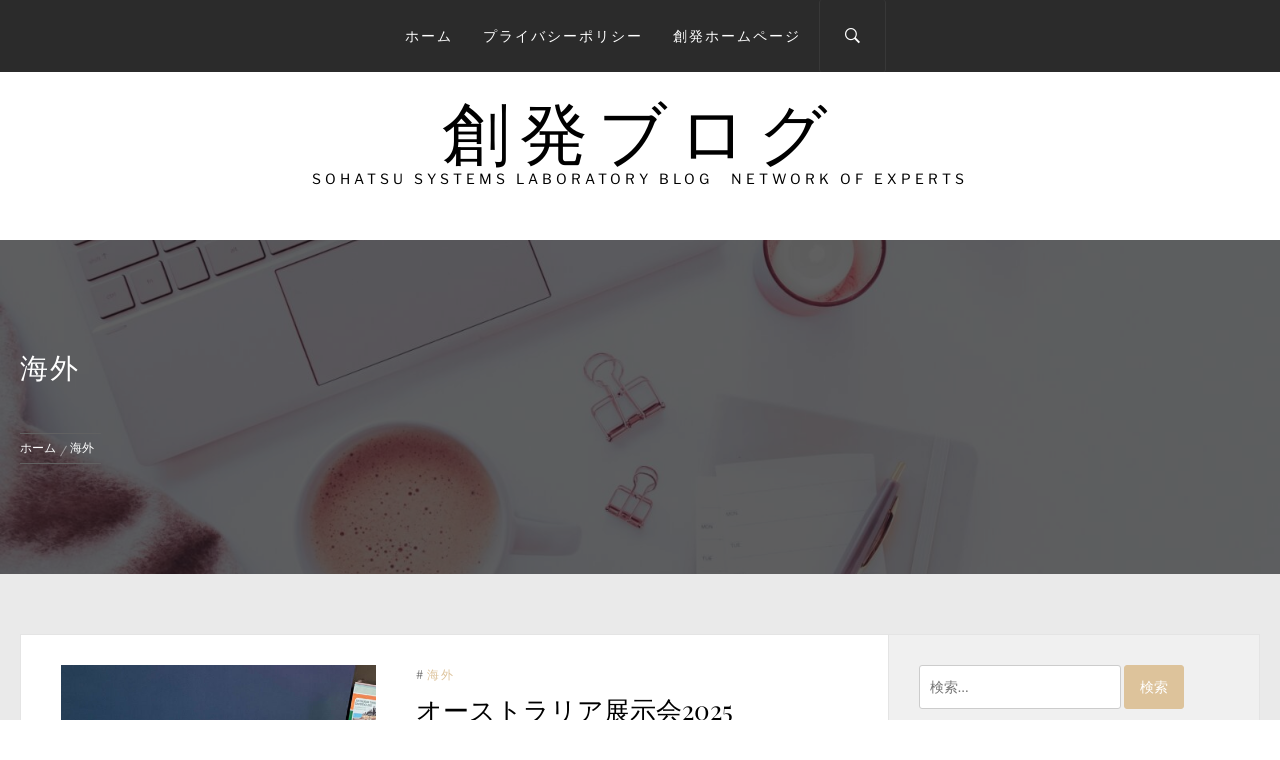

--- FILE ---
content_type: text/html; charset=UTF-8
request_url: https://sohatsu.com/blog/jp/category/abroad/
body_size: 15714
content:
<!DOCTYPE html>
<html dir="ltr" lang="ja" prefix="og: https://ogp.me/ns#">
<head>
    <meta charset="UTF-8">
    <meta name="viewport" content="width=device-width, initial-scale=1.0">
    <link rel="profile" href="https://gmpg.org/xfn/11">
    <link rel="pingback" href="https://sohatsu.com/blog/jp/xmlrpc.php">

    <title>海外 - 創発ブログ</title>
        <style type="text/css">
                        body .inner-header-overlay,
            body .single-slide-overlay {
                filter: alpha(opacity=62);
                opacity: .62;
            }

            body .ingle-slide-overlay {
                content: "";
            }

            
                        body .site button,
            body .site input[type="button"],
            body .site input[type="reset"],
            body .site input[type="submit"],
            body .site .btn-primary,
            body .site .scroll-up:hover,
            body .site .scroll-up:focus{
                background: #ddc39b;
            }

            body .site button,
            body .site input[type="button"],
            body .site input[type="reset"],
            body .site input[type="submit"],
            body .site .btn-primary,
            body .site .site-footer .author-info .profile-image {
                border-color: #ddc39b;
            }

            body .loader-text-2:before,
            body .site a:hover,
            body .site a:focus,
            body .site a:active,
            body .sticky header:before,
            body .entry-meta .post-category a{
                color: #ddc39b;
            }

            @media only screen and (min-width: 992px) {
                body .main-navigation .menu > ul > li:hover > a,
                body .main-navigation .menu > ul > li:focus > a,
                body .main-navigation .menu > ul > li.current-menu-item > a {
                    background: #ddc39b;
                }
            }

            
                        body .primary-bgcolor,
            body button:hover,
            body button:focus,
            body input[type="button"]:hover,
            body input[type="button"]:focus,
            body input[type="reset"]:hover,
            body input[type="reset"]:focus,
            body input[type="submit"]:hover,
            body input[type="submit"]:focus,
            body .scroll-up {
                background: #2b2b2b;
            }

            body .primary-textcolor {
                color: #2b2b2b;;
            }

            body button:hover,
            body button:focus,
            body input[type="button"]:hover,
            body input[type="button"]:focus,
            body input[type="reset"]:hover,
            body input[type="reset"]:focus,
            body input[type="submit"]:hover,
            body input[type="submit"]:focus {
                border-color: #2b2b2b;
            }

            
                        body,
            body .site button,
            body .site input,
            body .site select,
            body .site textarea,
            body .site .primary-font,
            body .site .widget-title,
            body .site .section-title,
            body .site-info .site-copyright{
                font-family: Libre Franklin !important;
            }

            
                        body .site h1,
            body .site h2,
            body .site h3,
            body .site h4,
            body .site h5,
            body .site h6,
            body .site .secondary-font  {
                font-family: Playfair Display !important;
            }

            
                         body .featured-details .entry-title,
             body .site .entry-title-small{
                font-size: 16px !important;
            }

            
                        body .site .entry-title-big,
            body .site .slide-title{
                font-size: 26px !important;
            }

            
                        body,
            body .site button,
            body .site input,
            body .site select,
            body .site textarea,
            body .site p,
            body .site .main-navigation .toggle-menu{
                font-size: 14px !important;
            }

            
        </style>

    
		<!-- All in One SEO 4.9.3 - aioseo.com -->
	<meta name="robots" content="max-image-preview:large" />
	<meta name="google-site-verification" content="P4OjFUKq8ODkPEuPLTfOf3IBb_fnY2T_LdxcXgNAVq8" />
	<link rel="canonical" href="https://sohatsu.com/blog/jp/category/abroad/" />
	<link rel="next" href="https://sohatsu.com/blog/jp/category/abroad/page/2/" />
	<meta name="generator" content="All in One SEO (AIOSEO) 4.9.3" />

		<!-- Google tag (gtag.js) -->
<script async src="https://www.googletagmanager.com/gtag/js?id=UA-239998433-2"></script>
<script>
  window.dataLayer = window.dataLayer || [];
  function gtag(){dataLayer.push(arguments);}
  gtag('js', new Date());

  gtag('config', 'UA-239998433-2');
</script>
		<script type="application/ld+json" class="aioseo-schema">
			{"@context":"https:\/\/schema.org","@graph":[{"@type":"BreadcrumbList","@id":"https:\/\/sohatsu.com\/blog\/jp\/category\/abroad\/#breadcrumblist","itemListElement":[{"@type":"ListItem","@id":"https:\/\/sohatsu.com\/blog\/jp#listItem","position":1,"name":"\u30db\u30fc\u30e0","item":"https:\/\/sohatsu.com\/blog\/jp","nextItem":{"@type":"ListItem","@id":"https:\/\/sohatsu.com\/blog\/jp\/category\/abroad\/#listItem","name":"\u6d77\u5916"}},{"@type":"ListItem","@id":"https:\/\/sohatsu.com\/blog\/jp\/category\/abroad\/#listItem","position":2,"name":"\u6d77\u5916","previousItem":{"@type":"ListItem","@id":"https:\/\/sohatsu.com\/blog\/jp#listItem","name":"\u30db\u30fc\u30e0"}}]},{"@type":"CollectionPage","@id":"https:\/\/sohatsu.com\/blog\/jp\/category\/abroad\/#collectionpage","url":"https:\/\/sohatsu.com\/blog\/jp\/category\/abroad\/","name":"\u6d77\u5916 - \u5275\u767a\u30d6\u30ed\u30b0","inLanguage":"ja","isPartOf":{"@id":"https:\/\/sohatsu.com\/blog\/jp\/#website"},"breadcrumb":{"@id":"https:\/\/sohatsu.com\/blog\/jp\/category\/abroad\/#breadcrumblist"}},{"@type":"Organization","@id":"https:\/\/sohatsu.com\/blog\/jp\/#organization","name":"\u5275\u767a\u30b7\u30b9\u30c6\u30e0\u7814\u7a76\u6240","description":"Sohatsu Systems Laboratory Blog\u3000Network of  Experts","url":"https:\/\/sohatsu.com\/blog\/jp\/","logo":{"@type":"ImageObject","url":"https:\/\/sohatsu.com\/blog\/jp\/wp-content\/uploads\/2022\/09\/\u5275\u767aWeb\u7528\u30ed\u30b4.png","@id":"https:\/\/sohatsu.com\/blog\/jp\/category\/abroad\/#organizationLogo","width":368,"height":82},"image":{"@id":"https:\/\/sohatsu.com\/blog\/jp\/category\/abroad\/#organizationLogo"}},{"@type":"WebSite","@id":"https:\/\/sohatsu.com\/blog\/jp\/#website","url":"https:\/\/sohatsu.com\/blog\/jp\/","name":"Sohatsu Systems Laboratory Blog","alternateName":"\u5275\u767a\u30d6\u30ed\u30b0","description":"Sohatsu Systems Laboratory Blog\u3000Network of  Experts","inLanguage":"ja","publisher":{"@id":"https:\/\/sohatsu.com\/blog\/jp\/#organization"}}]}
		</script>
		<!-- All in One SEO -->

<link rel="alternate" type="application/rss+xml" title="創発ブログ &raquo; フィード" href="https://sohatsu.com/blog/jp/feed/" />
<link rel="alternate" type="application/rss+xml" title="創発ブログ &raquo; コメントフィード" href="https://sohatsu.com/blog/jp/comments/feed/" />
<link rel="alternate" type="application/rss+xml" title="創発ブログ &raquo; 海外 カテゴリーのフィード" href="https://sohatsu.com/blog/jp/category/abroad/feed/" />
<style id='wp-img-auto-sizes-contain-inline-css' type='text/css'>
img:is([sizes=auto i],[sizes^="auto," i]){contain-intrinsic-size:3000px 1500px}
/*# sourceURL=wp-img-auto-sizes-contain-inline-css */
</style>
<style id='wp-emoji-styles-inline-css' type='text/css'>

	img.wp-smiley, img.emoji {
		display: inline !important;
		border: none !important;
		box-shadow: none !important;
		height: 1em !important;
		width: 1em !important;
		margin: 0 0.07em !important;
		vertical-align: -0.1em !important;
		background: none !important;
		padding: 0 !important;
	}
/*# sourceURL=wp-emoji-styles-inline-css */
</style>
<style id='wp-block-library-inline-css' type='text/css'>
:root{--wp-block-synced-color:#7a00df;--wp-block-synced-color--rgb:122,0,223;--wp-bound-block-color:var(--wp-block-synced-color);--wp-editor-canvas-background:#ddd;--wp-admin-theme-color:#007cba;--wp-admin-theme-color--rgb:0,124,186;--wp-admin-theme-color-darker-10:#006ba1;--wp-admin-theme-color-darker-10--rgb:0,107,160.5;--wp-admin-theme-color-darker-20:#005a87;--wp-admin-theme-color-darker-20--rgb:0,90,135;--wp-admin-border-width-focus:2px}@media (min-resolution:192dpi){:root{--wp-admin-border-width-focus:1.5px}}.wp-element-button{cursor:pointer}:root .has-very-light-gray-background-color{background-color:#eee}:root .has-very-dark-gray-background-color{background-color:#313131}:root .has-very-light-gray-color{color:#eee}:root .has-very-dark-gray-color{color:#313131}:root .has-vivid-green-cyan-to-vivid-cyan-blue-gradient-background{background:linear-gradient(135deg,#00d084,#0693e3)}:root .has-purple-crush-gradient-background{background:linear-gradient(135deg,#34e2e4,#4721fb 50%,#ab1dfe)}:root .has-hazy-dawn-gradient-background{background:linear-gradient(135deg,#faaca8,#dad0ec)}:root .has-subdued-olive-gradient-background{background:linear-gradient(135deg,#fafae1,#67a671)}:root .has-atomic-cream-gradient-background{background:linear-gradient(135deg,#fdd79a,#004a59)}:root .has-nightshade-gradient-background{background:linear-gradient(135deg,#330968,#31cdcf)}:root .has-midnight-gradient-background{background:linear-gradient(135deg,#020381,#2874fc)}:root{--wp--preset--font-size--normal:16px;--wp--preset--font-size--huge:42px}.has-regular-font-size{font-size:1em}.has-larger-font-size{font-size:2.625em}.has-normal-font-size{font-size:var(--wp--preset--font-size--normal)}.has-huge-font-size{font-size:var(--wp--preset--font-size--huge)}.has-text-align-center{text-align:center}.has-text-align-left{text-align:left}.has-text-align-right{text-align:right}.has-fit-text{white-space:nowrap!important}#end-resizable-editor-section{display:none}.aligncenter{clear:both}.items-justified-left{justify-content:flex-start}.items-justified-center{justify-content:center}.items-justified-right{justify-content:flex-end}.items-justified-space-between{justify-content:space-between}.screen-reader-text{border:0;clip-path:inset(50%);height:1px;margin:-1px;overflow:hidden;padding:0;position:absolute;width:1px;word-wrap:normal!important}.screen-reader-text:focus{background-color:#ddd;clip-path:none;color:#444;display:block;font-size:1em;height:auto;left:5px;line-height:normal;padding:15px 23px 14px;text-decoration:none;top:5px;width:auto;z-index:100000}html :where(.has-border-color){border-style:solid}html :where([style*=border-top-color]){border-top-style:solid}html :where([style*=border-right-color]){border-right-style:solid}html :where([style*=border-bottom-color]){border-bottom-style:solid}html :where([style*=border-left-color]){border-left-style:solid}html :where([style*=border-width]){border-style:solid}html :where([style*=border-top-width]){border-top-style:solid}html :where([style*=border-right-width]){border-right-style:solid}html :where([style*=border-bottom-width]){border-bottom-style:solid}html :where([style*=border-left-width]){border-left-style:solid}html :where(img[class*=wp-image-]){height:auto;max-width:100%}:where(figure){margin:0 0 1em}html :where(.is-position-sticky){--wp-admin--admin-bar--position-offset:var(--wp-admin--admin-bar--height,0px)}@media screen and (max-width:600px){html :where(.is-position-sticky){--wp-admin--admin-bar--position-offset:0px}}

/*# sourceURL=wp-block-library-inline-css */
</style><style id='wp-block-latest-posts-inline-css' type='text/css'>
.wp-block-latest-posts{box-sizing:border-box}.wp-block-latest-posts.alignleft{margin-right:2em}.wp-block-latest-posts.alignright{margin-left:2em}.wp-block-latest-posts.wp-block-latest-posts__list{list-style:none}.wp-block-latest-posts.wp-block-latest-posts__list li{clear:both;overflow-wrap:break-word}.wp-block-latest-posts.is-grid{display:flex;flex-wrap:wrap}.wp-block-latest-posts.is-grid li{margin:0 1.25em 1.25em 0;width:100%}@media (min-width:600px){.wp-block-latest-posts.columns-2 li{width:calc(50% - .625em)}.wp-block-latest-posts.columns-2 li:nth-child(2n){margin-right:0}.wp-block-latest-posts.columns-3 li{width:calc(33.33333% - .83333em)}.wp-block-latest-posts.columns-3 li:nth-child(3n){margin-right:0}.wp-block-latest-posts.columns-4 li{width:calc(25% - .9375em)}.wp-block-latest-posts.columns-4 li:nth-child(4n){margin-right:0}.wp-block-latest-posts.columns-5 li{width:calc(20% - 1em)}.wp-block-latest-posts.columns-5 li:nth-child(5n){margin-right:0}.wp-block-latest-posts.columns-6 li{width:calc(16.66667% - 1.04167em)}.wp-block-latest-posts.columns-6 li:nth-child(6n){margin-right:0}}:root :where(.wp-block-latest-posts.is-grid){padding:0}:root :where(.wp-block-latest-posts.wp-block-latest-posts__list){padding-left:0}.wp-block-latest-posts__post-author,.wp-block-latest-posts__post-date{display:block;font-size:.8125em}.wp-block-latest-posts__post-excerpt,.wp-block-latest-posts__post-full-content{margin-bottom:1em;margin-top:.5em}.wp-block-latest-posts__featured-image a{display:inline-block}.wp-block-latest-posts__featured-image img{height:auto;max-width:100%;width:auto}.wp-block-latest-posts__featured-image.alignleft{float:left;margin-right:1em}.wp-block-latest-posts__featured-image.alignright{float:right;margin-left:1em}.wp-block-latest-posts__featured-image.aligncenter{margin-bottom:1em;text-align:center}
/*# sourceURL=https://sohatsu.com/blog/jp/wp-includes/blocks/latest-posts/style.min.css */
</style>
<style id='wp-block-paragraph-inline-css' type='text/css'>
.is-small-text{font-size:.875em}.is-regular-text{font-size:1em}.is-large-text{font-size:2.25em}.is-larger-text{font-size:3em}.has-drop-cap:not(:focus):first-letter{float:left;font-size:8.4em;font-style:normal;font-weight:100;line-height:.68;margin:.05em .1em 0 0;text-transform:uppercase}body.rtl .has-drop-cap:not(:focus):first-letter{float:none;margin-left:.1em}p.has-drop-cap.has-background{overflow:hidden}:root :where(p.has-background){padding:1.25em 2.375em}:where(p.has-text-color:not(.has-link-color)) a{color:inherit}p.has-text-align-left[style*="writing-mode:vertical-lr"],p.has-text-align-right[style*="writing-mode:vertical-rl"]{rotate:180deg}
/*# sourceURL=https://sohatsu.com/blog/jp/wp-includes/blocks/paragraph/style.min.css */
</style>
<style id='global-styles-inline-css' type='text/css'>
:root{--wp--preset--aspect-ratio--square: 1;--wp--preset--aspect-ratio--4-3: 4/3;--wp--preset--aspect-ratio--3-4: 3/4;--wp--preset--aspect-ratio--3-2: 3/2;--wp--preset--aspect-ratio--2-3: 2/3;--wp--preset--aspect-ratio--16-9: 16/9;--wp--preset--aspect-ratio--9-16: 9/16;--wp--preset--color--black: #000000;--wp--preset--color--cyan-bluish-gray: #abb8c3;--wp--preset--color--white: #ffffff;--wp--preset--color--pale-pink: #f78da7;--wp--preset--color--vivid-red: #cf2e2e;--wp--preset--color--luminous-vivid-orange: #ff6900;--wp--preset--color--luminous-vivid-amber: #fcb900;--wp--preset--color--light-green-cyan: #7bdcb5;--wp--preset--color--vivid-green-cyan: #00d084;--wp--preset--color--pale-cyan-blue: #8ed1fc;--wp--preset--color--vivid-cyan-blue: #0693e3;--wp--preset--color--vivid-purple: #9b51e0;--wp--preset--gradient--vivid-cyan-blue-to-vivid-purple: linear-gradient(135deg,rgb(6,147,227) 0%,rgb(155,81,224) 100%);--wp--preset--gradient--light-green-cyan-to-vivid-green-cyan: linear-gradient(135deg,rgb(122,220,180) 0%,rgb(0,208,130) 100%);--wp--preset--gradient--luminous-vivid-amber-to-luminous-vivid-orange: linear-gradient(135deg,rgb(252,185,0) 0%,rgb(255,105,0) 100%);--wp--preset--gradient--luminous-vivid-orange-to-vivid-red: linear-gradient(135deg,rgb(255,105,0) 0%,rgb(207,46,46) 100%);--wp--preset--gradient--very-light-gray-to-cyan-bluish-gray: linear-gradient(135deg,rgb(238,238,238) 0%,rgb(169,184,195) 100%);--wp--preset--gradient--cool-to-warm-spectrum: linear-gradient(135deg,rgb(74,234,220) 0%,rgb(151,120,209) 20%,rgb(207,42,186) 40%,rgb(238,44,130) 60%,rgb(251,105,98) 80%,rgb(254,248,76) 100%);--wp--preset--gradient--blush-light-purple: linear-gradient(135deg,rgb(255,206,236) 0%,rgb(152,150,240) 100%);--wp--preset--gradient--blush-bordeaux: linear-gradient(135deg,rgb(254,205,165) 0%,rgb(254,45,45) 50%,rgb(107,0,62) 100%);--wp--preset--gradient--luminous-dusk: linear-gradient(135deg,rgb(255,203,112) 0%,rgb(199,81,192) 50%,rgb(65,88,208) 100%);--wp--preset--gradient--pale-ocean: linear-gradient(135deg,rgb(255,245,203) 0%,rgb(182,227,212) 50%,rgb(51,167,181) 100%);--wp--preset--gradient--electric-grass: linear-gradient(135deg,rgb(202,248,128) 0%,rgb(113,206,126) 100%);--wp--preset--gradient--midnight: linear-gradient(135deg,rgb(2,3,129) 0%,rgb(40,116,252) 100%);--wp--preset--font-size--small: 13px;--wp--preset--font-size--medium: 20px;--wp--preset--font-size--large: 36px;--wp--preset--font-size--x-large: 42px;--wp--preset--spacing--20: 0.44rem;--wp--preset--spacing--30: 0.67rem;--wp--preset--spacing--40: 1rem;--wp--preset--spacing--50: 1.5rem;--wp--preset--spacing--60: 2.25rem;--wp--preset--spacing--70: 3.38rem;--wp--preset--spacing--80: 5.06rem;--wp--preset--shadow--natural: 6px 6px 9px rgba(0, 0, 0, 0.2);--wp--preset--shadow--deep: 12px 12px 50px rgba(0, 0, 0, 0.4);--wp--preset--shadow--sharp: 6px 6px 0px rgba(0, 0, 0, 0.2);--wp--preset--shadow--outlined: 6px 6px 0px -3px rgb(255, 255, 255), 6px 6px rgb(0, 0, 0);--wp--preset--shadow--crisp: 6px 6px 0px rgb(0, 0, 0);}:where(.is-layout-flex){gap: 0.5em;}:where(.is-layout-grid){gap: 0.5em;}body .is-layout-flex{display: flex;}.is-layout-flex{flex-wrap: wrap;align-items: center;}.is-layout-flex > :is(*, div){margin: 0;}body .is-layout-grid{display: grid;}.is-layout-grid > :is(*, div){margin: 0;}:where(.wp-block-columns.is-layout-flex){gap: 2em;}:where(.wp-block-columns.is-layout-grid){gap: 2em;}:where(.wp-block-post-template.is-layout-flex){gap: 1.25em;}:where(.wp-block-post-template.is-layout-grid){gap: 1.25em;}.has-black-color{color: var(--wp--preset--color--black) !important;}.has-cyan-bluish-gray-color{color: var(--wp--preset--color--cyan-bluish-gray) !important;}.has-white-color{color: var(--wp--preset--color--white) !important;}.has-pale-pink-color{color: var(--wp--preset--color--pale-pink) !important;}.has-vivid-red-color{color: var(--wp--preset--color--vivid-red) !important;}.has-luminous-vivid-orange-color{color: var(--wp--preset--color--luminous-vivid-orange) !important;}.has-luminous-vivid-amber-color{color: var(--wp--preset--color--luminous-vivid-amber) !important;}.has-light-green-cyan-color{color: var(--wp--preset--color--light-green-cyan) !important;}.has-vivid-green-cyan-color{color: var(--wp--preset--color--vivid-green-cyan) !important;}.has-pale-cyan-blue-color{color: var(--wp--preset--color--pale-cyan-blue) !important;}.has-vivid-cyan-blue-color{color: var(--wp--preset--color--vivid-cyan-blue) !important;}.has-vivid-purple-color{color: var(--wp--preset--color--vivid-purple) !important;}.has-black-background-color{background-color: var(--wp--preset--color--black) !important;}.has-cyan-bluish-gray-background-color{background-color: var(--wp--preset--color--cyan-bluish-gray) !important;}.has-white-background-color{background-color: var(--wp--preset--color--white) !important;}.has-pale-pink-background-color{background-color: var(--wp--preset--color--pale-pink) !important;}.has-vivid-red-background-color{background-color: var(--wp--preset--color--vivid-red) !important;}.has-luminous-vivid-orange-background-color{background-color: var(--wp--preset--color--luminous-vivid-orange) !important;}.has-luminous-vivid-amber-background-color{background-color: var(--wp--preset--color--luminous-vivid-amber) !important;}.has-light-green-cyan-background-color{background-color: var(--wp--preset--color--light-green-cyan) !important;}.has-vivid-green-cyan-background-color{background-color: var(--wp--preset--color--vivid-green-cyan) !important;}.has-pale-cyan-blue-background-color{background-color: var(--wp--preset--color--pale-cyan-blue) !important;}.has-vivid-cyan-blue-background-color{background-color: var(--wp--preset--color--vivid-cyan-blue) !important;}.has-vivid-purple-background-color{background-color: var(--wp--preset--color--vivid-purple) !important;}.has-black-border-color{border-color: var(--wp--preset--color--black) !important;}.has-cyan-bluish-gray-border-color{border-color: var(--wp--preset--color--cyan-bluish-gray) !important;}.has-white-border-color{border-color: var(--wp--preset--color--white) !important;}.has-pale-pink-border-color{border-color: var(--wp--preset--color--pale-pink) !important;}.has-vivid-red-border-color{border-color: var(--wp--preset--color--vivid-red) !important;}.has-luminous-vivid-orange-border-color{border-color: var(--wp--preset--color--luminous-vivid-orange) !important;}.has-luminous-vivid-amber-border-color{border-color: var(--wp--preset--color--luminous-vivid-amber) !important;}.has-light-green-cyan-border-color{border-color: var(--wp--preset--color--light-green-cyan) !important;}.has-vivid-green-cyan-border-color{border-color: var(--wp--preset--color--vivid-green-cyan) !important;}.has-pale-cyan-blue-border-color{border-color: var(--wp--preset--color--pale-cyan-blue) !important;}.has-vivid-cyan-blue-border-color{border-color: var(--wp--preset--color--vivid-cyan-blue) !important;}.has-vivid-purple-border-color{border-color: var(--wp--preset--color--vivid-purple) !important;}.has-vivid-cyan-blue-to-vivid-purple-gradient-background{background: var(--wp--preset--gradient--vivid-cyan-blue-to-vivid-purple) !important;}.has-light-green-cyan-to-vivid-green-cyan-gradient-background{background: var(--wp--preset--gradient--light-green-cyan-to-vivid-green-cyan) !important;}.has-luminous-vivid-amber-to-luminous-vivid-orange-gradient-background{background: var(--wp--preset--gradient--luminous-vivid-amber-to-luminous-vivid-orange) !important;}.has-luminous-vivid-orange-to-vivid-red-gradient-background{background: var(--wp--preset--gradient--luminous-vivid-orange-to-vivid-red) !important;}.has-very-light-gray-to-cyan-bluish-gray-gradient-background{background: var(--wp--preset--gradient--very-light-gray-to-cyan-bluish-gray) !important;}.has-cool-to-warm-spectrum-gradient-background{background: var(--wp--preset--gradient--cool-to-warm-spectrum) !important;}.has-blush-light-purple-gradient-background{background: var(--wp--preset--gradient--blush-light-purple) !important;}.has-blush-bordeaux-gradient-background{background: var(--wp--preset--gradient--blush-bordeaux) !important;}.has-luminous-dusk-gradient-background{background: var(--wp--preset--gradient--luminous-dusk) !important;}.has-pale-ocean-gradient-background{background: var(--wp--preset--gradient--pale-ocean) !important;}.has-electric-grass-gradient-background{background: var(--wp--preset--gradient--electric-grass) !important;}.has-midnight-gradient-background{background: var(--wp--preset--gradient--midnight) !important;}.has-small-font-size{font-size: var(--wp--preset--font-size--small) !important;}.has-medium-font-size{font-size: var(--wp--preset--font-size--medium) !important;}.has-large-font-size{font-size: var(--wp--preset--font-size--large) !important;}.has-x-large-font-size{font-size: var(--wp--preset--font-size--x-large) !important;}
/*# sourceURL=global-styles-inline-css */
</style>

<style id='classic-theme-styles-inline-css' type='text/css'>
/*! This file is auto-generated */
.wp-block-button__link{color:#fff;background-color:#32373c;border-radius:9999px;box-shadow:none;text-decoration:none;padding:calc(.667em + 2px) calc(1.333em + 2px);font-size:1.125em}.wp-block-file__button{background:#32373c;color:#fff;text-decoration:none}
/*# sourceURL=/wp-includes/css/classic-themes.min.css */
</style>
<link rel='stylesheet' id='wp-ulike-css' href='https://sohatsu.com/blog/jp/wp-content/plugins/wp-ulike/assets/css/wp-ulike.min.css?ver=4.8.3.1' type='text/css' media='all' />
<link rel='stylesheet' id='owlcarousel-css' href='https://sohatsu.com/blog/jp/wp-content/themes/jumla/assets/libraries/owlcarousel/css/owl.carousel.css?ver=e8fdd0266cd477611fcb46487051052c' type='text/css' media='all' />
<link rel='stylesheet' id='ionicons-css' href='https://sohatsu.com/blog/jp/wp-content/themes/jumla/assets/libraries/ionicons/css/ionicons.min.css?ver=e8fdd0266cd477611fcb46487051052c' type='text/css' media='all' />
<link rel='stylesheet' id='magnific-popup-css' href='https://sohatsu.com/blog/jp/wp-content/themes/jumla/assets/libraries/magnific-popup/magnific-popup.css?ver=e8fdd0266cd477611fcb46487051052c' type='text/css' media='all' />
<link rel='stylesheet' id='chld_thm_cfg_parent-css' href='https://sohatsu.com/blog/jp/wp-content/themes/jumla/style.css?ver=e8fdd0266cd477611fcb46487051052c' type='text/css' media='all' />
<link rel='stylesheet' id='jumla-google-fonts-css' href='https://sohatsu.com/blog/jp/wp-content/fonts/bb79f519d9849b4aa32f02a150ba1f31.css?ver=1.3.6.1670207043' type='text/css' media='all' />
<link rel='stylesheet' id='jumla-style-css' href='https://sohatsu.com/blog/jp/wp-content/themes/jumla-child/style.css?ver=1.3.6.1670207043' type='text/css' media='all' />
<link rel='stylesheet' id='recent-posts-widget-with-thumbnails-public-style-css' href='https://sohatsu.com/blog/jp/wp-content/plugins/recent-posts-widget-with-thumbnails/public.css?ver=7.1.1' type='text/css' media='all' />
<script type="text/javascript" src="https://sohatsu.com/blog/jp/wp-includes/js/jquery/jquery.min.js?ver=3.7.1" id="jquery-core-js"></script>
<script type="text/javascript" src="https://sohatsu.com/blog/jp/wp-includes/js/jquery/jquery-migrate.min.js?ver=3.4.1" id="jquery-migrate-js"></script>
<link rel="https://api.w.org/" href="https://sohatsu.com/blog/jp/wp-json/" /><link rel="alternate" title="JSON" type="application/json" href="https://sohatsu.com/blog/jp/wp-json/wp/v2/categories/62" /><link rel="icon" href="https://sohatsu.com/blog/jp/wp-content/uploads/2022/09/cropped-サイトアイコン用-32x32.jpg" sizes="32x32" />
<link rel="icon" href="https://sohatsu.com/blog/jp/wp-content/uploads/2022/09/cropped-サイトアイコン用-192x192.jpg" sizes="192x192" />
<link rel="apple-touch-icon" href="https://sohatsu.com/blog/jp/wp-content/uploads/2022/09/cropped-サイトアイコン用-180x180.jpg" />
<meta name="msapplication-TileImage" content="https://sohatsu.com/blog/jp/wp-content/uploads/2022/09/cropped-サイトアイコン用-270x270.jpg" />
		<style type="text/css" id="wp-custom-css">
			.site-copyright{
    display:none
}

span.author {
display: none;
}


		</style>
		
</head>

<body data-rsssl=1 class="archive category category-abroad category-62 wp-embed-responsive wp-theme-jumla wp-child-theme-jumla-child hfeed right-sidebar home-content-not-enabled">
<!-- full-screen-layout/boxed-layout -->
<div id="page" class="site site-bg full-screen-layout">
    <a class="skip-link screen-reader-text" href="#main">コンテンツへスキップ</a>

    <header id="masthead" class="site-header nav-center" role="banner">
        <div id="nav-affix" class="top-header header--fixed primary-bgcolor">
            <div class="container">
                <nav class="main-navigation" role="navigation">

                    <a class="skip-link-menu-start" href="javascript:void(0)"></a>

                    <a class="toggle-menu" href="javascript:void(0)" aria-controls="primary-menu" aria-expanded="false">
                         <span class="screen-reader-text">
                            メインメニュー                        </span>
                        <i class="ham"></i>
                    </a>

                    <div class="menu"><ul id="primary-menu" class="menu"><li id="menu-item-70" class="menu-item menu-item-type-custom menu-item-object-custom menu-item-home menu-item-70"><a href="https://sohatsu.com/blog/jp/">ホーム</a></li>
<li id="menu-item-238" class="menu-item menu-item-type-post_type menu-item-object-page menu-item-privacy-policy menu-item-238"><a rel="privacy-policy" href="https://sohatsu.com/blog/jp/privacy-policy/">プライバシーポリシー</a></li>
<li id="menu-item-1514" class="menu-item menu-item-type-custom menu-item-object-custom menu-item-1514"><a href="https://sohatsu.com/">創発ホームページ</a></li>
</ul></div>
                    <a class="skip-link-menu-end" href="javascript:void(0)"></a>
                    
                    <div class="nav-right">

                        <button class="icon-search" aria-label="Search">
                            <i class="ion-ios-search-strong"></i>
                        </button>

                        <div class="social-icons">
                                                    </div>

                    </div>

                </nav><!-- #site-navigation -->
            </div>
        </div>

        <div class="wrapper">
            <div class="col-row">
                <div class="col col-full">
                    <div class="site-branding">
                        <div class="twp-site-branding">
                            <div class="branding-center">
                                                                    <div class="site-title primary-font">
                                        <a href="https://sohatsu.com/blog/jp/" rel="home">
                                            創発ブログ                                        </a>
                                    </div>
                                                                    <p class="site-description">
                                        Sohatsu Systems Laboratory Blog　Network of  Experts                                    </p>
                                                            </div>
                        </div>
                    </div>
                    <!-- .site-branding -->
                </div>
            </div>
        </div>

    </header>
    <!-- #masthead -->
    <div class="popup-search">
        <div class="table-align">
            <a class="skip-link-search" href="javascript:void(0)"></a>
            
            <div class="table-align-cell v-align-middle">
                <form role="search" method="get" class="search-form" action="https://sohatsu.com/blog/jp/">
				<label>
					<span class="screen-reader-text">検索:</span>
					<input type="search" class="search-field" placeholder="検索&hellip;" value="" name="s" />
				</label>
				<input type="submit" class="search-submit" value="検索" />
			</form>            </div>
            <a href="javascript:void(0)" class="close-popup"></a>
            <a class="skip-link-search-end" href="javascript:void(0)"></a>
        </div>
        
    </div>
    <!--    Searchbar Ends-->
    <!-- Innerpage Header Begins Here -->
    
        <div class="page-inner-title inner-banner primary-bgcolor data-bg" data-background="https://sohatsu.com/blog/jp/wp-content/uploads/2022/11/cropped-25168710_m-2.jpg">
            <header class="entry-header">
                <div class="wrapper">
                    <div class="col-row">
                        <div class="col col-full">
                            <h1 class="entry-title">海外</h1>                                                            <div role="navigation" aria-label="パンくずリスト" class="breadcrumb-trail breadcrumbs" itemprop="breadcrumb"><ul class="trail-items" itemscope itemtype="http://schema.org/BreadcrumbList"><meta name="numberOfItems" content="2" /><meta name="itemListOrder" content="Ascending" /><li itemprop="itemListElement" itemscope itemtype="http://schema.org/ListItem" class="trail-item trail-begin"><a href="https://sohatsu.com/blog/jp/" rel="home" itemprop="item"><span itemprop="name">ホーム</span></a><meta itemprop="position" content="1" /></li><li itemprop="itemListElement" itemscope itemtype="http://schema.org/ListItem" class="trail-item trail-end"><a href="https://sohatsu.com/blog/jp/category/abroad/" itemprop="item"><span itemprop="name">海外</span></a><meta itemprop="position" content="2" /></li></ul></div>                        </div>
                    </div>
                </div>
            </header><!-- .entry-header -->
            <div class="inner-header-overlay"></div>
        </div>

            <!-- Innerpage Header Ends Here -->
    <div id="content" class="site-content">
    <div id="primary" class="content-area">
        <main id="main" class="site-main" role="main">

            
                <div class='jumla-posts-lists'>
<article id="post-2702" class="post-2702 post type-post status-publish format-standard has-post-thumbnail hentry category-abroad tag-172">
        <div class="twp-article-wrapper">
                                                <div class="post-media">
                        <a href="https://sohatsu.com/blog/jp/australian-exhibition2025/" title="オーストラリア展示会2025">
                            <img width="560" height="560" src="https://sohatsu.com/blog/jp/wp-content/uploads/2025/12/IMG_6333大-560x560.jpg" class="attachment-jumla-normal-post size-jumla-normal-post wp-post-image" alt="" decoding="async" fetchpriority="high" srcset="https://sohatsu.com/blog/jp/wp-content/uploads/2025/12/IMG_6333大-560x560.jpg 560w, https://sohatsu.com/blog/jp/wp-content/uploads/2025/12/IMG_6333大-150x150.jpg 150w" sizes="(max-width: 560px) 100vw, 560px" />                                                    </a>
                    </div>
                            <div class="entry-content">
                <header class="article-header">
                                            <div class="entry-meta">
                            <span class="post-category">
                                #<a href="https://sohatsu.com/blog/jp/category/abroad/" rel="category tag">海外</a>                            </span>
                        </div>
                    
                    <h2 class="entry-title entry-title-big">
                        <a href="https://sohatsu.com/blog/jp/australian-exhibition2025/">オーストラリア展示会2025</a>
                    </h2>

                    <div class="entry-meta">
                                                    <span class="posted-on"> <a href="https://sohatsu.com/blog/jp/australian-exhibition2025/" rel="bookmark"><time class="entry-date published" datetime="2025-12-10T10:57:13+09:00">2025年12月10日</time><time class="updated" datetime="2025-12-10T11:00:29+09:00">2025年12月10日</time></a></span>                                                                    </div><!-- .entry-meta -->
                </header>

                <div class="twp-content-details">
                    <div class="twp-content-wrapper">
                        <p>弊社の坂口とイーサンが、オーストラリアのパース </p>
		<div class="wpulike wpulike-default " ><div class="wp_ulike_general_class wp_ulike_is_restricted"><button type="button"
					aria-label="いいねボタン"
					data-ulike-id="2702"
					data-ulike-nonce="05212f0eaa"
					data-ulike-type="post"
					data-ulike-template="wpulike-default"
					data-ulike-display-likers=""
					data-ulike-likers-style="popover"
					class="wp_ulike_btn wp_ulike_put_image wp_post_btn_2702"></button><span class="count-box wp_ulike_counter_up" data-ulike-counter-value="8"></span>			</div></div>
	                    </div>
                    <div class="twp-content-footer">
                        <div class="twp-read-more">
                            <a href="https://sohatsu.com/blog/jp/australian-exhibition2025/" class="btn btn-primary">続きを読む<i class="ion-ios-arrow-right"></i></a>
                        </div>
                        <div class="entry-meta">
                                                    </div>
                    </div>
                </div>
            </div><!-- .entry-content -->
    
    </div>
</article><!-- #post-## -->

<article id="post-2670" class="post-2670 post type-post status-publish format-standard has-post-thumbnail hentry category-abroad tag-2025_">
        <div class="twp-article-wrapper">
                                                <div class="post-media">
                        <a href="https://sohatsu.com/blog/jp/nepal2025/" title="ネパール2025">
                            <img width="560" height="560" src="https://sohatsu.com/blog/jp/wp-content/uploads/2025/10/IMG_0712大-560x560.jpg" class="attachment-jumla-normal-post size-jumla-normal-post wp-post-image" alt="" decoding="async" srcset="https://sohatsu.com/blog/jp/wp-content/uploads/2025/10/IMG_0712大-560x560.jpg 560w, https://sohatsu.com/blog/jp/wp-content/uploads/2025/10/IMG_0712大-150x150.jpg 150w" sizes="(max-width: 560px) 100vw, 560px" />                                                    </a>
                    </div>
                            <div class="entry-content">
                <header class="article-header">
                                            <div class="entry-meta">
                            <span class="post-category">
                                #<a href="https://sohatsu.com/blog/jp/category/abroad/" rel="category tag">海外</a>                            </span>
                        </div>
                    
                    <h2 class="entry-title entry-title-big">
                        <a href="https://sohatsu.com/blog/jp/nepal2025/">ネパール2025</a>
                    </h2>

                    <div class="entry-meta">
                                                    <span class="posted-on"> <a href="https://sohatsu.com/blog/jp/nepal2025/" rel="bookmark"><time class="entry-date published" datetime="2025-10-15T14:24:16+09:00">2025年10月15日</time><time class="updated" datetime="2025-10-15T14:37:38+09:00">2025年10月15日</time></a></span>                                                                    </div><!-- .entry-meta -->
                </header>

                <div class="twp-content-details">
                    <div class="twp-content-wrapper">
                        <p>2025年7月と8月に、弊社社員の5名が、ほぼ </p>
		<div class="wpulike wpulike-default " ><div class="wp_ulike_general_class wp_ulike_is_restricted"><button type="button"
					aria-label="いいねボタン"
					data-ulike-id="2670"
					data-ulike-nonce="1272963ff3"
					data-ulike-type="post"
					data-ulike-template="wpulike-default"
					data-ulike-display-likers=""
					data-ulike-likers-style="popover"
					class="wp_ulike_btn wp_ulike_put_image wp_post_btn_2670"></button><span class="count-box wp_ulike_counter_up" data-ulike-counter-value="13"></span>			</div></div>
	                    </div>
                    <div class="twp-content-footer">
                        <div class="twp-read-more">
                            <a href="https://sohatsu.com/blog/jp/nepal2025/" class="btn btn-primary">続きを読む<i class="ion-ios-arrow-right"></i></a>
                        </div>
                        <div class="entry-meta">
                                                    </div>
                    </div>
                </div>
            </div><!-- .entry-content -->
    
    </div>
</article><!-- #post-## -->

<article id="post-2647" class="post-2647 post type-post status-publish format-standard has-post-thumbnail hentry category-abroad tag-_2025_">
        <div class="twp-article-wrapper">
                                                <div class="post-media">
                        <a href="https://sohatsu.com/blog/jp/australia_2025/" title="オーストラリア2025">
                            <img width="560" height="560" src="https://sohatsu.com/blog/jp/wp-content/uploads/2025/08/IMG_2262大-560x560.jpg" class="attachment-jumla-normal-post size-jumla-normal-post wp-post-image" alt="" decoding="async" srcset="https://sohatsu.com/blog/jp/wp-content/uploads/2025/08/IMG_2262大-560x560.jpg 560w, https://sohatsu.com/blog/jp/wp-content/uploads/2025/08/IMG_2262大-150x150.jpg 150w" sizes="(max-width: 560px) 100vw, 560px" />                                                    </a>
                    </div>
                            <div class="entry-content">
                <header class="article-header">
                                            <div class="entry-meta">
                            <span class="post-category">
                                #<a href="https://sohatsu.com/blog/jp/category/abroad/" rel="category tag">海外</a>                            </span>
                        </div>
                    
                    <h2 class="entry-title entry-title-big">
                        <a href="https://sohatsu.com/blog/jp/australia_2025/">オーストラリア2025</a>
                    </h2>

                    <div class="entry-meta">
                                                    <span class="posted-on"> <a href="https://sohatsu.com/blog/jp/australia_2025/" rel="bookmark"><time class="entry-date published" datetime="2025-08-21T12:00:33+09:00">2025年8月21日</time><time class="updated" datetime="2025-08-21T12:00:40+09:00">2025年8月21日</time></a></span>                                                                    </div><!-- .entry-meta -->
                </header>

                <div class="twp-content-details">
                    <div class="twp-content-wrapper">
                        <p>弊社、中堀とイーサンが2025年7月19日～7 </p>
		<div class="wpulike wpulike-default " ><div class="wp_ulike_general_class wp_ulike_is_restricted"><button type="button"
					aria-label="いいねボタン"
					data-ulike-id="2647"
					data-ulike-nonce="c6edf18c7e"
					data-ulike-type="post"
					data-ulike-template="wpulike-default"
					data-ulike-display-likers=""
					data-ulike-likers-style="popover"
					class="wp_ulike_btn wp_ulike_put_image wp_post_btn_2647"></button><span class="count-box wp_ulike_counter_up" data-ulike-counter-value="7"></span>			</div></div>
	                    </div>
                    <div class="twp-content-footer">
                        <div class="twp-read-more">
                            <a href="https://sohatsu.com/blog/jp/australia_2025/" class="btn btn-primary">続きを読む<i class="ion-ios-arrow-right"></i></a>
                        </div>
                        <div class="entry-meta">
                                                    </div>
                    </div>
                </div>
            </div><!-- .entry-content -->
    
    </div>
</article><!-- #post-## -->
</div>
	<nav class="navigation pagination" aria-label="投稿のページ送り">
		<h2 class="screen-reader-text">投稿のページ送り</h2>
		<div class="nav-links"><span aria-current="page" class="page-numbers current">1</span>
<a class="page-numbers" href="https://sohatsu.com/blog/jp/category/abroad/page/2/">2</a>
<span class="page-numbers dots">&hellip;</span>
<a class="page-numbers" href="https://sohatsu.com/blog/jp/category/abroad/page/8/">8</a>
<a class="next page-numbers" href="https://sohatsu.com/blog/jp/category/abroad/page/2/">次へ</a></div>
	</nav>
        </main><!-- #main -->
    </div><!-- #primary -->


<aside id="secondary" class="widget-area" role="complementary">
    <div class="theiaStickySidebar">
    	<div id="search-3" class="widget widget_search"><form role="search" method="get" class="search-form" action="https://sohatsu.com/blog/jp/">
				<label>
					<span class="screen-reader-text">検索:</span>
					<input type="search" class="search-field" placeholder="検索&hellip;" value="" name="s" />
				</label>
				<input type="submit" class="search-submit" value="検索" />
			</form></div><div id="nav_menu-13" class="widget widget_nav_menu"><h5 class="widget-title center-widget-title">Menu</h5><div class="menu-%e3%83%9b%e3%83%bc%e3%83%a0-container"><ul id="menu-%e3%83%9b%e3%83%bc%e3%83%a0" class="menu"><li class="menu-item menu-item-type-custom menu-item-object-custom menu-item-home menu-item-70"><a href="https://sohatsu.com/blog/jp/">ホーム</a></li>
<li class="menu-item menu-item-type-post_type menu-item-object-page menu-item-privacy-policy menu-item-238"><a rel="privacy-policy" href="https://sohatsu.com/blog/jp/privacy-policy/">プライバシーポリシー</a></li>
<li class="menu-item menu-item-type-custom menu-item-object-custom menu-item-1514"><a href="https://sohatsu.com/">創発ホームページ</a></li>
</ul></div></div><div id="nav_menu-19" class="widget widget_nav_menu"><h5 class="widget-title center-widget-title">Category</h5><div class="menu-%e3%82%ab%e3%83%86%e3%82%b4%e3%83%aa%e3%83%bc-container"><ul id="menu-%e3%82%ab%e3%83%86%e3%82%b4%e3%83%aa%e3%83%bc" class="menu"><li id="menu-item-989" class="menu-item menu-item-type-taxonomy menu-item-object-category menu-item-989"><a href="https://sohatsu.com/blog/jp/category/president-memorandum/">社長備忘録</a></li>
<li id="menu-item-1479" class="menu-item menu-item-type-taxonomy menu-item-object-category menu-item-1479"><a href="https://sohatsu.com/blog/jp/category/kobe/">神戸</a></li>
<li id="menu-item-1511" class="menu-item menu-item-type-taxonomy menu-item-object-category menu-item-1511"><a href="https://sohatsu.com/blog/jp/category/sohatsu-people/">創発人の日々</a></li>
<li id="menu-item-1627" class="menu-item menu-item-type-taxonomy menu-item-object-category current-menu-item menu-item-1627"><a href="https://sohatsu.com/blog/jp/category/abroad/" aria-current="page">海外</a></li>
<li id="menu-item-2514" class="menu-item menu-item-type-taxonomy menu-item-object-category menu-item-2514"><a href="https://sohatsu.com/blog/jp/category/exhibition/">展示会</a></li>
</ul></div></div><div id="block-116" class="widget widget_block"><h5 class="widget-title center-widget-title">Recent Posts</h5><div class="wp-widget-group__inner-blocks"><ul class="wp-block-latest-posts__list wp-block-latest-posts"><li><div class="wp-block-latest-posts__featured-image alignleft"><a href="https://sohatsu.com/blog/jp/australian-exhibition2025/" aria-label="オーストラリア展示会2025"><img loading="lazy" decoding="async" width="150" height="150" src="https://sohatsu.com/blog/jp/wp-content/uploads/2025/12/IMG_6333大-150x150.jpg" class="attachment-thumbnail size-thumbnail wp-post-image" alt="" style="max-width:30px;max-height:30px;" srcset="https://sohatsu.com/blog/jp/wp-content/uploads/2025/12/IMG_6333大-150x150.jpg 150w, https://sohatsu.com/blog/jp/wp-content/uploads/2025/12/IMG_6333大-560x560.jpg 560w" sizes="auto, (max-width: 150px) 100vw, 150px" /></a></div><a class="wp-block-latest-posts__post-title" href="https://sohatsu.com/blog/jp/australian-exhibition2025/">オーストラリア展示会2025</a></li>
<li><div class="wp-block-latest-posts__featured-image alignleft"><a href="https://sohatsu.com/blog/jp/manufacturer-8/" aria-label="研究所から製作所へ　Episode 8"><img loading="lazy" decoding="async" width="150" height="150" src="https://sohatsu.com/blog/jp/wp-content/uploads/2022/12/社長備忘録用-150x150.jpg" class="attachment-thumbnail size-thumbnail wp-post-image" alt="" style="max-width:30px;max-height:30px;" srcset="https://sohatsu.com/blog/jp/wp-content/uploads/2022/12/社長備忘録用-150x150.jpg 150w, https://sohatsu.com/blog/jp/wp-content/uploads/2022/12/社長備忘録用-560x560.jpg 560w" sizes="auto, (max-width: 150px) 100vw, 150px" /></a></div><a class="wp-block-latest-posts__post-title" href="https://sohatsu.com/blog/jp/manufacturer-8/">研究所から製作所へ　Episode 8</a></li>
<li><div class="wp-block-latest-posts__featured-image alignleft"><a href="https://sohatsu.com/blog/jp/nepal2025/" aria-label="ネパール2025"><img loading="lazy" decoding="async" width="150" height="150" src="https://sohatsu.com/blog/jp/wp-content/uploads/2025/10/IMG_0712大-150x150.jpg" class="attachment-thumbnail size-thumbnail wp-post-image" alt="" style="max-width:30px;max-height:30px;" srcset="https://sohatsu.com/blog/jp/wp-content/uploads/2025/10/IMG_0712大-150x150.jpg 150w, https://sohatsu.com/blog/jp/wp-content/uploads/2025/10/IMG_0712大-560x560.jpg 560w" sizes="auto, (max-width: 150px) 100vw, 150px" /></a></div><a class="wp-block-latest-posts__post-title" href="https://sohatsu.com/blog/jp/nepal2025/">ネパール2025</a></li>
</ul></div></div><div id="wp_ulike-2" class="widget widget_wp_ulike"><h5 class="widget-title center-widget-title">Liked Posts</h5><ul class="most_liked_post wp_ulike_style_simple"><li> <img width="32" height="32" src="https://sohatsu.com/blog/jp/wp-content/uploads/2025/04/P4010018大-150x150.jpg" class="wp_ulike_thumbnail wp-post-image" alt="" decoding="async" loading="lazy" srcset="https://sohatsu.com/blog/jp/wp-content/uploads/2025/04/P4010018大-150x150.jpg 150w, https://sohatsu.com/blog/jp/wp-content/uploads/2025/04/P4010018大-560x560.jpg 560w" sizes="auto, (max-width: 32px) 100vw, 32px" /><a href="https://sohatsu.com/blog/jp/25th_anniversary/">創立25周年</a> <span class="wp_counter_span">22</span> </li><li> <img width="32" height="32" src="https://sohatsu.com/blog/jp/wp-content/uploads/2024/02/3-150x150.jpg" class="wp_ulike_thumbnail wp-post-image" alt="" decoding="async" loading="lazy" srcset="https://sohatsu.com/blog/jp/wp-content/uploads/2024/02/3-150x150.jpg 150w, https://sohatsu.com/blog/jp/wp-content/uploads/2024/02/3-560x560.jpg 560w" sizes="auto, (max-width: 32px) 100vw, 32px" /><a href="https://sohatsu.com/blog/jp/topnokotodama_tv/">サンテレビ「トップの...</a> <span class="wp_counter_span">18</span> </li><li> <img width="32" height="32" src="https://sohatsu.com/blog/jp/wp-content/uploads/2024/12/大-150x150.jpg" class="wp_ulike_thumbnail wp-post-image" alt="" decoding="async" loading="lazy" srcset="https://sohatsu.com/blog/jp/wp-content/uploads/2024/12/大-150x150.jpg 150w, https://sohatsu.com/blog/jp/wp-content/uploads/2024/12/大-560x560.jpg 560w" sizes="auto, (max-width: 32px) 100vw, 32px" /><a href="https://sohatsu.com/blog/jp/vietnam4_hanoi/">ベトナム4(ハノイ)</a> <span class="wp_counter_span">17</span> </li></ul></div>	</div>
</aside><!-- #secondary --></div><!-- #content -->

    <footer id="colophon" class="site-footer" role="contentinfo">
                    <div class="footer-widget">
                <div class="wrapper">
                                            <div class="col-row">
                                                            <div class="col col-three">
                                    <div id="nav_menu-15" class="widget widget_nav_menu"><h5 class="widget-title">Menu</h5><div class="menu-%e3%83%9b%e3%83%bc%e3%83%a0-container"><ul id="menu-%e3%83%9b%e3%83%bc%e3%83%a0-1" class="menu"><li class="menu-item menu-item-type-custom menu-item-object-custom menu-item-home menu-item-70"><a href="https://sohatsu.com/blog/jp/">ホーム</a></li>
<li class="menu-item menu-item-type-post_type menu-item-object-page menu-item-privacy-policy menu-item-238"><a rel="privacy-policy" href="https://sohatsu.com/blog/jp/privacy-policy/">プライバシーポリシー</a></li>
<li class="menu-item menu-item-type-custom menu-item-object-custom menu-item-1514"><a href="https://sohatsu.com/">創発ホームページ</a></li>
</ul></div></div>                                </div>
                                                                                        <div class="col col-three">
                                    <div id="nav_menu-18" class="widget widget_nav_menu"><h5 class="widget-title">CATEGORY</h5><div class="menu-%e3%82%ab%e3%83%86%e3%82%b4%e3%83%aa%e3%83%bc-container"><ul id="menu-%e3%82%ab%e3%83%86%e3%82%b4%e3%83%aa%e3%83%bc-1" class="menu"><li class="menu-item menu-item-type-taxonomy menu-item-object-category menu-item-989"><a href="https://sohatsu.com/blog/jp/category/president-memorandum/">社長備忘録</a></li>
<li class="menu-item menu-item-type-taxonomy menu-item-object-category menu-item-1479"><a href="https://sohatsu.com/blog/jp/category/kobe/">神戸</a></li>
<li class="menu-item menu-item-type-taxonomy menu-item-object-category menu-item-1511"><a href="https://sohatsu.com/blog/jp/category/sohatsu-people/">創発人の日々</a></li>
<li class="menu-item menu-item-type-taxonomy menu-item-object-category current-menu-item menu-item-1627"><a href="https://sohatsu.com/blog/jp/category/abroad/" aria-current="page">海外</a></li>
<li class="menu-item menu-item-type-taxonomy menu-item-object-category menu-item-2514"><a href="https://sohatsu.com/blog/jp/category/exhibition/">展示会</a></li>
</ul></div></div>                                </div>
                                                                                        <div class="col col-three">
                                    <div id="block-115" class="widget widget_block"><h5 class="widget-title">RECENT POSTS</h5><div class="wp-widget-group__inner-blocks"><ul class="wp-block-latest-posts__list wp-block-latest-posts"><li><div class="wp-block-latest-posts__featured-image alignleft"><a href="https://sohatsu.com/blog/jp/australian-exhibition2025/" aria-label="オーストラリア展示会2025"><img loading="lazy" decoding="async" width="150" height="150" src="https://sohatsu.com/blog/jp/wp-content/uploads/2025/12/IMG_6333大-150x150.jpg" class="attachment-thumbnail size-thumbnail wp-post-image" alt="" style="max-width:30px;max-height:30px;" srcset="https://sohatsu.com/blog/jp/wp-content/uploads/2025/12/IMG_6333大-150x150.jpg 150w, https://sohatsu.com/blog/jp/wp-content/uploads/2025/12/IMG_6333大-560x560.jpg 560w" sizes="auto, (max-width: 150px) 100vw, 150px" /></a></div><a class="wp-block-latest-posts__post-title" href="https://sohatsu.com/blog/jp/australian-exhibition2025/">オーストラリア展示会2025</a></li>
<li><div class="wp-block-latest-posts__featured-image alignleft"><a href="https://sohatsu.com/blog/jp/manufacturer-8/" aria-label="研究所から製作所へ　Episode 8"><img loading="lazy" decoding="async" width="150" height="150" src="https://sohatsu.com/blog/jp/wp-content/uploads/2022/12/社長備忘録用-150x150.jpg" class="attachment-thumbnail size-thumbnail wp-post-image" alt="" style="max-width:30px;max-height:30px;" srcset="https://sohatsu.com/blog/jp/wp-content/uploads/2022/12/社長備忘録用-150x150.jpg 150w, https://sohatsu.com/blog/jp/wp-content/uploads/2022/12/社長備忘録用-560x560.jpg 560w" sizes="auto, (max-width: 150px) 100vw, 150px" /></a></div><a class="wp-block-latest-posts__post-title" href="https://sohatsu.com/blog/jp/manufacturer-8/">研究所から製作所へ　Episode 8</a></li>
<li><div class="wp-block-latest-posts__featured-image alignleft"><a href="https://sohatsu.com/blog/jp/nepal2025/" aria-label="ネパール2025"><img loading="lazy" decoding="async" width="150" height="150" src="https://sohatsu.com/blog/jp/wp-content/uploads/2025/10/IMG_0712大-150x150.jpg" class="attachment-thumbnail size-thumbnail wp-post-image" alt="" style="max-width:30px;max-height:30px;" srcset="https://sohatsu.com/blog/jp/wp-content/uploads/2025/10/IMG_0712大-150x150.jpg 150w, https://sohatsu.com/blog/jp/wp-content/uploads/2025/10/IMG_0712大-560x560.jpg 560w" sizes="auto, (max-width: 150px) 100vw, 150px" /></a></div><a class="wp-block-latest-posts__post-title" href="https://sohatsu.com/blog/jp/nepal2025/">ネパール2025</a></li>
</ul></div></div>                                </div>
                                                                                </div>
                </div>
            </div>
                <div class="copyright-area">
            <div class="wrapper">
                <div class="col-row">
                    <div class="col col-full">
                        <div class="site-info">
                            <h4 class="site-copyright">

	                            

                                <!--                                --><!--                                --><!--                                    <span class="heart"> </span>-->
<!--                                    --><!--                                -->
                            </h4>
                        </div>
                    </div>
                </div>
            </div>
        </div>
    </footer>
</div>


    <div class="scroll-up alt-bgcolor">
        <i class="ion-ios-arrow-up text-light"></i>
    </div>


<script type="speculationrules">
{"prefetch":[{"source":"document","where":{"and":[{"href_matches":"/blog/jp/*"},{"not":{"href_matches":["/blog/jp/wp-*.php","/blog/jp/wp-admin/*","/blog/jp/wp-content/uploads/*","/blog/jp/wp-content/*","/blog/jp/wp-content/plugins/*","/blog/jp/wp-content/themes/jumla-child/*","/blog/jp/wp-content/themes/jumla/*","/blog/jp/*\\?(.+)"]}},{"not":{"selector_matches":"a[rel~=\"nofollow\"]"}},{"not":{"selector_matches":".no-prefetch, .no-prefetch a"}}]},"eagerness":"conservative"}]}
</script>
<script type="text/javascript" id="wp_ulike-js-extra">
/* <![CDATA[ */
var wp_ulike_params = {"ajax_url":"https://sohatsu.com/blog/jp/wp-admin/admin-ajax.php","notifications":"1"};
//# sourceURL=wp_ulike-js-extra
/* ]]> */
</script>
<script type="text/javascript" src="https://sohatsu.com/blog/jp/wp-content/plugins/wp-ulike/assets/js/wp-ulike.min.js?ver=4.8.3.1" id="wp_ulike-js"></script>
<script type="text/javascript" src="https://sohatsu.com/blog/jp/wp-content/themes/jumla/js/skip-link-focus-fix.js?ver=20151215" id="jumla-skip-link-focus-fix-js"></script>
<script type="text/javascript" src="https://sohatsu.com/blog/jp/wp-content/themes/jumla/assets/libraries/headroom/headroom.js?ver=e8fdd0266cd477611fcb46487051052c" id="headroom-js"></script>
<script type="text/javascript" src="https://sohatsu.com/blog/jp/wp-content/themes/jumla/assets/libraries/headroom/jQuery.headroom.js?ver=e8fdd0266cd477611fcb46487051052c" id="jquery-headroom-js"></script>
<script type="text/javascript" src="https://sohatsu.com/blog/jp/wp-content/themes/jumla/assets/libraries/owlcarousel/js/owl.carousel.min.js?ver=e8fdd0266cd477611fcb46487051052c" id="owlcarousel-js"></script>
<script type="text/javascript" src="https://sohatsu.com/blog/jp/wp-content/themes/jumla/assets/libraries/magnific-popup/jquery.magnific-popup.min.js?ver=e8fdd0266cd477611fcb46487051052c" id="jquery-magnific-popup-js"></script>
<script type="text/javascript" src="https://sohatsu.com/blog/jp/wp-content/themes/jumla/assets/twp/js/twp-scroll.js?ver=e8fdd0266cd477611fcb46487051052c" id="jquery-scroll-js"></script>
<script type="text/javascript" src="https://sohatsu.com/blog/jp/wp-content/themes/jumla/assets/libraries/theiaStickySidebar/theia-sticky-sidebar.min.js?ver=e8fdd0266cd477611fcb46487051052c" id="theiaStickySidebar-js"></script>
<script type="text/javascript" id="mediaelement-core-js-before">
/* <![CDATA[ */
var mejsL10n = {"language":"ja","strings":{"mejs.download-file":"\u30d5\u30a1\u30a4\u30eb\u3092\u30c0\u30a6\u30f3\u30ed\u30fc\u30c9","mejs.install-flash":"\u3054\u5229\u7528\u306e\u30d6\u30e9\u30a6\u30b6\u30fc\u306f Flash Player \u304c\u7121\u52b9\u306b\u306a\u3063\u3066\u3044\u308b\u304b\u3001\u30a4\u30f3\u30b9\u30c8\u30fc\u30eb\u3055\u308c\u3066\u3044\u307e\u305b\u3093\u3002Flash Player \u30d7\u30e9\u30b0\u30a4\u30f3\u3092\u6709\u52b9\u306b\u3059\u308b\u304b\u3001\u6700\u65b0\u30d0\u30fc\u30b8\u30e7\u30f3\u3092 https://get.adobe.com/jp/flashplayer/ \u304b\u3089\u30a4\u30f3\u30b9\u30c8\u30fc\u30eb\u3057\u3066\u304f\u3060\u3055\u3044\u3002","mejs.fullscreen":"\u30d5\u30eb\u30b9\u30af\u30ea\u30fc\u30f3","mejs.play":"\u518d\u751f","mejs.pause":"\u505c\u6b62","mejs.time-slider":"\u30bf\u30a4\u30e0\u30b9\u30e9\u30a4\u30c0\u30fc","mejs.time-help-text":"1\u79d2\u9032\u3080\u306b\u306f\u5de6\u53f3\u77e2\u5370\u30ad\u30fc\u3092\u300110\u79d2\u9032\u3080\u306b\u306f\u4e0a\u4e0b\u77e2\u5370\u30ad\u30fc\u3092\u4f7f\u3063\u3066\u304f\u3060\u3055\u3044\u3002","mejs.live-broadcast":"\u751f\u653e\u9001","mejs.volume-help-text":"\u30dc\u30ea\u30e5\u30fc\u30e0\u8abf\u7bc0\u306b\u306f\u4e0a\u4e0b\u77e2\u5370\u30ad\u30fc\u3092\u4f7f\u3063\u3066\u304f\u3060\u3055\u3044\u3002","mejs.unmute":"\u30df\u30e5\u30fc\u30c8\u89e3\u9664","mejs.mute":"\u30df\u30e5\u30fc\u30c8","mejs.volume-slider":"\u30dc\u30ea\u30e5\u30fc\u30e0\u30b9\u30e9\u30a4\u30c0\u30fc","mejs.video-player":"\u52d5\u753b\u30d7\u30ec\u30fc\u30e4\u30fc","mejs.audio-player":"\u97f3\u58f0\u30d7\u30ec\u30fc\u30e4\u30fc","mejs.captions-subtitles":"\u30ad\u30e3\u30d7\u30b7\u30e7\u30f3/\u5b57\u5e55","mejs.captions-chapters":"\u30c1\u30e3\u30d7\u30bf\u30fc","mejs.none":"\u306a\u3057","mejs.afrikaans":"\u30a2\u30d5\u30ea\u30ab\u30fc\u30f3\u30b9\u8a9e","mejs.albanian":"\u30a2\u30eb\u30d0\u30cb\u30a2\u8a9e","mejs.arabic":"\u30a2\u30e9\u30d3\u30a2\u8a9e","mejs.belarusian":"\u30d9\u30e9\u30eb\u30fc\u30b7\u8a9e","mejs.bulgarian":"\u30d6\u30eb\u30ac\u30ea\u30a2\u8a9e","mejs.catalan":"\u30ab\u30bf\u30ed\u30cb\u30a2\u8a9e","mejs.chinese":"\u4e2d\u56fd\u8a9e","mejs.chinese-simplified":"\u4e2d\u56fd\u8a9e (\u7c21\u4f53\u5b57)","mejs.chinese-traditional":"\u4e2d\u56fd\u8a9e (\u7e41\u4f53\u5b57)","mejs.croatian":"\u30af\u30ed\u30a2\u30c1\u30a2\u8a9e","mejs.czech":"\u30c1\u30a7\u30b3\u8a9e","mejs.danish":"\u30c7\u30f3\u30de\u30fc\u30af\u8a9e","mejs.dutch":"\u30aa\u30e9\u30f3\u30c0\u8a9e","mejs.english":"\u82f1\u8a9e","mejs.estonian":"\u30a8\u30b9\u30c8\u30cb\u30a2\u8a9e","mejs.filipino":"\u30d5\u30a3\u30ea\u30d4\u30f3\u8a9e","mejs.finnish":"\u30d5\u30a3\u30f3\u30e9\u30f3\u30c9\u8a9e","mejs.french":"\u30d5\u30e9\u30f3\u30b9\u8a9e","mejs.galician":"\u30ac\u30ea\u30b7\u30a2\u8a9e","mejs.german":"\u30c9\u30a4\u30c4\u8a9e","mejs.greek":"\u30ae\u30ea\u30b7\u30e3\u8a9e","mejs.haitian-creole":"\u30cf\u30a4\u30c1\u8a9e","mejs.hebrew":"\u30d8\u30d6\u30e9\u30a4\u8a9e","mejs.hindi":"\u30d2\u30f3\u30c7\u30a3\u30fc\u8a9e","mejs.hungarian":"\u30cf\u30f3\u30ac\u30ea\u30fc\u8a9e","mejs.icelandic":"\u30a2\u30a4\u30b9\u30e9\u30f3\u30c9\u8a9e","mejs.indonesian":"\u30a4\u30f3\u30c9\u30cd\u30b7\u30a2\u8a9e","mejs.irish":"\u30a2\u30a4\u30eb\u30e9\u30f3\u30c9\u8a9e","mejs.italian":"\u30a4\u30bf\u30ea\u30a2\u8a9e","mejs.japanese":"\u65e5\u672c\u8a9e","mejs.korean":"\u97d3\u56fd\u8a9e","mejs.latvian":"\u30e9\u30c8\u30d3\u30a2\u8a9e","mejs.lithuanian":"\u30ea\u30c8\u30a2\u30cb\u30a2\u8a9e","mejs.macedonian":"\u30de\u30b1\u30c9\u30cb\u30a2\u8a9e","mejs.malay":"\u30de\u30ec\u30fc\u8a9e","mejs.maltese":"\u30de\u30eb\u30bf\u8a9e","mejs.norwegian":"\u30ce\u30eb\u30a6\u30a7\u30fc\u8a9e","mejs.persian":"\u30da\u30eb\u30b7\u30a2\u8a9e","mejs.polish":"\u30dd\u30fc\u30e9\u30f3\u30c9\u8a9e","mejs.portuguese":"\u30dd\u30eb\u30c8\u30ac\u30eb\u8a9e","mejs.romanian":"\u30eb\u30fc\u30de\u30cb\u30a2\u8a9e","mejs.russian":"\u30ed\u30b7\u30a2\u8a9e","mejs.serbian":"\u30bb\u30eb\u30d3\u30a2\u8a9e","mejs.slovak":"\u30b9\u30ed\u30d0\u30ad\u30a2\u8a9e","mejs.slovenian":"\u30b9\u30ed\u30d9\u30cb\u30a2\u8a9e","mejs.spanish":"\u30b9\u30da\u30a4\u30f3\u8a9e","mejs.swahili":"\u30b9\u30ef\u30d2\u30ea\u8a9e","mejs.swedish":"\u30b9\u30a6\u30a7\u30fc\u30c7\u30f3\u8a9e","mejs.tagalog":"\u30bf\u30ac\u30ed\u30b0\u8a9e","mejs.thai":"\u30bf\u30a4\u8a9e","mejs.turkish":"\u30c8\u30eb\u30b3\u8a9e","mejs.ukrainian":"\u30a6\u30af\u30e9\u30a4\u30ca\u8a9e","mejs.vietnamese":"\u30d9\u30c8\u30ca\u30e0\u8a9e","mejs.welsh":"\u30a6\u30a7\u30fc\u30eb\u30ba\u8a9e","mejs.yiddish":"\u30a4\u30c7\u30a3\u30c3\u30b7\u30e5\u8a9e"}};
//# sourceURL=mediaelement-core-js-before
/* ]]> */
</script>
<script type="text/javascript" src="https://sohatsu.com/blog/jp/wp-includes/js/mediaelement/mediaelement-and-player.min.js?ver=4.2.17" id="mediaelement-core-js"></script>
<script type="text/javascript" src="https://sohatsu.com/blog/jp/wp-includes/js/mediaelement/mediaelement-migrate.min.js?ver=e8fdd0266cd477611fcb46487051052c" id="mediaelement-migrate-js"></script>
<script type="text/javascript" id="mediaelement-js-extra">
/* <![CDATA[ */
var _wpmejsSettings = {"pluginPath":"/blog/jp/wp-includes/js/mediaelement/","classPrefix":"mejs-","stretching":"responsive","audioShortcodeLibrary":"mediaelement","videoShortcodeLibrary":"mediaelement"};
//# sourceURL=mediaelement-js-extra
/* ]]> */
</script>
<script type="text/javascript" src="https://sohatsu.com/blog/jp/wp-includes/js/mediaelement/wp-mediaelement.min.js?ver=e8fdd0266cd477611fcb46487051052c" id="wp-mediaelement-js"></script>
<script type="text/javascript" id="jumla-script-js-extra">
/* <![CDATA[ */
var jumlaVal = {"nonce":"c99e45cbd6","ajaxurl":"https://sohatsu.com/blog/jp/wp-admin/admin-ajax.php","cat":"abroad","taxonomy":"category"};
//# sourceURL=jumla-script-js-extra
/* ]]> */
</script>
<script type="text/javascript" src="https://sohatsu.com/blog/jp/wp-content/themes/jumla/assets/twp/js/custom-script.js?ver=e8fdd0266cd477611fcb46487051052c" id="jumla-script-js"></script>
<script id="wp-emoji-settings" type="application/json">
{"baseUrl":"https://s.w.org/images/core/emoji/17.0.2/72x72/","ext":".png","svgUrl":"https://s.w.org/images/core/emoji/17.0.2/svg/","svgExt":".svg","source":{"concatemoji":"https://sohatsu.com/blog/jp/wp-includes/js/wp-emoji-release.min.js?ver=e8fdd0266cd477611fcb46487051052c"}}
</script>
<script type="module">
/* <![CDATA[ */
/*! This file is auto-generated */
const a=JSON.parse(document.getElementById("wp-emoji-settings").textContent),o=(window._wpemojiSettings=a,"wpEmojiSettingsSupports"),s=["flag","emoji"];function i(e){try{var t={supportTests:e,timestamp:(new Date).valueOf()};sessionStorage.setItem(o,JSON.stringify(t))}catch(e){}}function c(e,t,n){e.clearRect(0,0,e.canvas.width,e.canvas.height),e.fillText(t,0,0);t=new Uint32Array(e.getImageData(0,0,e.canvas.width,e.canvas.height).data);e.clearRect(0,0,e.canvas.width,e.canvas.height),e.fillText(n,0,0);const a=new Uint32Array(e.getImageData(0,0,e.canvas.width,e.canvas.height).data);return t.every((e,t)=>e===a[t])}function p(e,t){e.clearRect(0,0,e.canvas.width,e.canvas.height),e.fillText(t,0,0);var n=e.getImageData(16,16,1,1);for(let e=0;e<n.data.length;e++)if(0!==n.data[e])return!1;return!0}function u(e,t,n,a){switch(t){case"flag":return n(e,"\ud83c\udff3\ufe0f\u200d\u26a7\ufe0f","\ud83c\udff3\ufe0f\u200b\u26a7\ufe0f")?!1:!n(e,"\ud83c\udde8\ud83c\uddf6","\ud83c\udde8\u200b\ud83c\uddf6")&&!n(e,"\ud83c\udff4\udb40\udc67\udb40\udc62\udb40\udc65\udb40\udc6e\udb40\udc67\udb40\udc7f","\ud83c\udff4\u200b\udb40\udc67\u200b\udb40\udc62\u200b\udb40\udc65\u200b\udb40\udc6e\u200b\udb40\udc67\u200b\udb40\udc7f");case"emoji":return!a(e,"\ud83e\u1fac8")}return!1}function f(e,t,n,a){let r;const o=(r="undefined"!=typeof WorkerGlobalScope&&self instanceof WorkerGlobalScope?new OffscreenCanvas(300,150):document.createElement("canvas")).getContext("2d",{willReadFrequently:!0}),s=(o.textBaseline="top",o.font="600 32px Arial",{});return e.forEach(e=>{s[e]=t(o,e,n,a)}),s}function r(e){var t=document.createElement("script");t.src=e,t.defer=!0,document.head.appendChild(t)}a.supports={everything:!0,everythingExceptFlag:!0},new Promise(t=>{let n=function(){try{var e=JSON.parse(sessionStorage.getItem(o));if("object"==typeof e&&"number"==typeof e.timestamp&&(new Date).valueOf()<e.timestamp+604800&&"object"==typeof e.supportTests)return e.supportTests}catch(e){}return null}();if(!n){if("undefined"!=typeof Worker&&"undefined"!=typeof OffscreenCanvas&&"undefined"!=typeof URL&&URL.createObjectURL&&"undefined"!=typeof Blob)try{var e="postMessage("+f.toString()+"("+[JSON.stringify(s),u.toString(),c.toString(),p.toString()].join(",")+"));",a=new Blob([e],{type:"text/javascript"});const r=new Worker(URL.createObjectURL(a),{name:"wpTestEmojiSupports"});return void(r.onmessage=e=>{i(n=e.data),r.terminate(),t(n)})}catch(e){}i(n=f(s,u,c,p))}t(n)}).then(e=>{for(const n in e)a.supports[n]=e[n],a.supports.everything=a.supports.everything&&a.supports[n],"flag"!==n&&(a.supports.everythingExceptFlag=a.supports.everythingExceptFlag&&a.supports[n]);var t;a.supports.everythingExceptFlag=a.supports.everythingExceptFlag&&!a.supports.flag,a.supports.everything||((t=a.source||{}).concatemoji?r(t.concatemoji):t.wpemoji&&t.twemoji&&(r(t.twemoji),r(t.wpemoji)))});
//# sourceURL=https://sohatsu.com/blog/jp/wp-includes/js/wp-emoji-loader.min.js
/* ]]> */
</script>
</body>
</html>
<!-- Dynamic page generated in 0.166 seconds. -->
<!-- Cached page generated by WP-Super-Cache on 2026-01-19 22:05:44 -->

<!-- super cache -->

--- FILE ---
content_type: text/css
request_url: https://sohatsu.com/blog/jp/wp-content/themes/jumla-child/style.css?ver=1.3.6.1670207043
body_size: 548
content:
/*
Theme Name: Jumla Child
Theme URI: https://www.themeinwp.com/theme/jumla
Template: jumla
Author: ThemeInWP
Author URI: https://www.themeinwp.com
Description: Jumla is a minimalist WordPress blog theme with bold details and unique styling in all the right places. A clear, but trendy design is totally responsive, which means your followers will be able to read you on their mobile phone with ease. Grow Your Audience, Enhance your website traffic and engage your visitors with Free to use recommended plugin named Social Share With Floating Bar WordPress. Moreover, the easy readability will make it a joy for your readers to discover your content. This is the best blog theme with perfect layout check Live Preview at https://demo.themeinwp.com/jumla and https://demo.themeinwp.com/jumla/fashion-blog
Tags: blog,news,entertainment,one-column,two-columns,left-sidebar,right-sidebar,post-formats,custom-background,custom-menu,featured-images,full-width-template,custom-header,translation-ready,theme-options,threaded-comments
Version: 1.3.6.1670207043
Updated: 2022-12-05 11:24:03

*/

